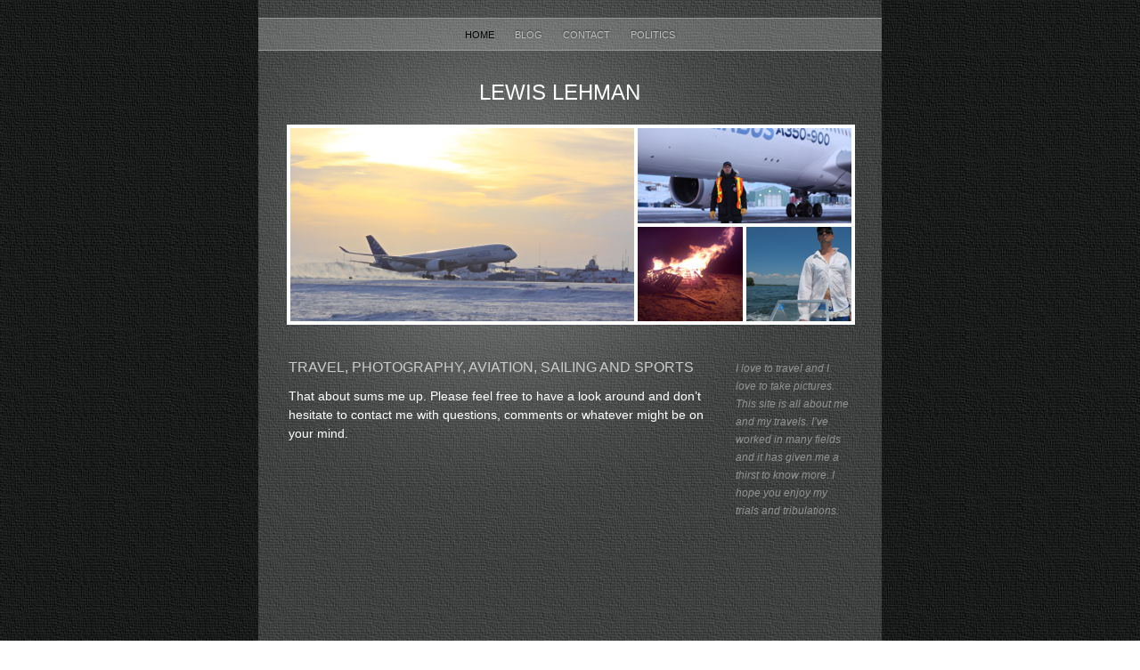

--- FILE ---
content_type: text/html
request_url: http://lewislehman.com/Lewis_Lehman/Home.html
body_size: 2441
content:
<?xml version="1.0" encoding="UTF-8"?>
<!DOCTYPE html PUBLIC "-//W3C//DTD XHTML 1.0 Transitional//EN" "http://www.w3.org/TR/xhtml1/DTD/xhtml1-transitional.dtd">


<html xmlns="http://www.w3.org/1999/xhtml" xml:lang="en" lang="en">
  <head><meta http-equiv="Content-Type" content="text/html; charset=UTF-8" />
    
    <meta name="Generator" content="iWeb 3.0.4" />
    <meta name="iWeb-Build" content="local-build-20140322" />
    <meta http-equiv="X-UA-Compatible" content="IE=EmulateIE7" />
    <meta name="viewport" content="width=700" />
    <title>Lewis Lehman</title>
    <link rel="stylesheet" type="text/css" media="screen,print" href="Home_files/Home.css" />
    <!--[if lt IE 8]><link rel='stylesheet' type='text/css' media='screen,print' href='Home_files/HomeIE.css'/><![endif]-->
    <!--[if gte IE 8]><link rel='stylesheet' type='text/css' media='screen,print' href='Media/IE8.css'/><![endif]-->
    <script type="text/javascript" src="Scripts/iWebSite.js"></script>
    <script type="text/javascript" src="Scripts/Widgets/SharedResources/WidgetCommon.js"></script>
    <script type="text/javascript" src="Scripts/Widgets/Navbar/navbar.js"></script>
    <script type="text/javascript" src="Scripts/iWebImage.js"></script>
    <script type="text/javascript" src="Home_files/Home.js"></script>
  </head>
  <body style="background: rgb(255, 255, 255) url(Home_files/PhotoGray_browser_bg-2.jpg) repeat scroll top left; margin: 0pt; " onload="onPageLoad();" onunload="onPageUnload();">
    <div style="text-align: center; ">
      <div style="margin-bottom: 0px; margin-left: auto; margin-right: auto; margin-top: 0px; overflow: hidden; position: relative; word-wrap: break-word;  text-align: left; width: 700px; " id="body_content">
        <div style="background: transparent url(Home_files/PhotoGray_bg_c-1.jpg) repeat scroll top left; width: 700px; ">
          <div style="margin-left: 0px; position: relative; width: 700px; z-index: 0; " id="nav_layer">
            <div style="height: 0px; line-height: 0px; " class="bumper"> </div>
            <div style="height: 700px; width: 700px;  height: 700px; left: 0px; position: absolute; top: -80px; width: 700px; z-index: 1; " class="tinyText style_SkipStroke">
              <img src="Home_files/Darkroom_spotlight.jpg" alt="" style="border: none; height: 700px; width: 700px; " />
            </div>
            <div style="height: 1px; line-height: 1px; " class="tinyText"> </div>
            <div class="com-apple-iweb-widget-navbar flowDefining" id="widget0" style="margin-left: 0px; margin-top: 19px; opacity: 1.00; position: relative; width: 700px; z-index: 1; ">
    
              <div id="widget0-navbar" class="navbar">

      
                <div id="widget0-bg" class="navbar-bg">

        
                  <ul id="widget0-navbar-list" class="navbar-list">
 <li></li> 
</ul>
                  
      
</div>
                
    
</div>
            </div>
            <script type="text/javascript"><!--//--><![CDATA[//><!--
new NavBar('widget0', 'Scripts/Widgets/Navbar', 'Scripts/Widgets/SharedResources', '.', {"path-to-root": "", "navbar-css": ".navbar {\n\tfont-family: Futura, 'Trebuchet MS', sans-serif;\n\ttext-transform: uppercase;\n\tfont-size: .7em;\n\tcolor: #C1C1C1;\n\tline-height: 25px;\n\ttext-align: center;\n\tpadding: 0px;\n\tbackground-image: url(Home_files\/PhotoGray_nav_bg.png);\n\t_background-image: url(Home_files\/PhotoGray_nav_bg.jpg);\n\tbackground-repeat: repeat-y;\n\tborder-top: 1px solid #999;\n\tborder-bottom: 1px solid #999;\n}\n\n.navbar-bg {\n\tpadding: 6px 0px 4px 0px;\n}\n\n.navbar ul {\n\tlist-style: none;\n\tmargin: 0px;\n\tpadding: 0px 10px 0px 10px;\n}\n\n.navbar ul li {\n\tdisplay: inline; \n\tlist-style-type: none;\n\tmargin: 0px;\n\tpadding: 0px 10px 0px 10px;\n}\n\n\n.noncurrent-page  a:visited {\n\ttext-decoration: none;\n\tcolor: #C1C1C1;\n\ttext-shadow: 0px -1px 2px #333;\n}\n\n.noncurrent-page  a {\n\ttext-decoration: none;\n\tcolor: #C1C1C1;\n\ttext-shadow: 0px -1px 2px #333;\n}\n\n\n.noncurrent-page a:hover {\n\ttext-decoration: none;\n\tcolor: #EC001E;\n\ttext-shadow: 0px -1px 2px #333;\n}\n\n.current-page a\n{\n\ttext-decoration: none;\n\tcolor: #000;\n\ttext-shadow: 0px -1px 2px #7E7E7E;\n}\n\n.current-page a:visited\n{\n\ttext-decoration: none;\n\tcolor: #000;\n\ttext-shadow: 0px -1px 2px #7E7E7E;\n}\n\n", "current-page-GUID": "7569E627-6A86-411B-AD9C-9E10ADF76BB9", "isCollectionPage": "NO"});
//--><!]]></script>
            <div style="clear: both; height: 0px; line-height: 0px; " class="spacer"> </div>
          </div>
          <div style="height: 66px; margin-left: 0px; position: relative; width: 700px; z-index: 10; " id="header_layer">
            <div style="height: 0px; line-height: 0px; " class="bumper"> </div>
            <div id="id1" style="height: 39px; left: 244px; position: absolute; top: 27px; width: 211px; z-index: 1; " class="style_SkipStroke_1 shape-with-text">
              <div class="text-content style_External_211_39" style="padding: 0px; ">
                <div class="style">
                  <p style="padding-bottom: 0pt; padding-top: 0pt; " class="Header">Lewis Lehman</p>
                </div>
              </div>
            </div>
          </div>
          <div style="margin-left: 0px; position: relative; width: 700px; z-index: 5; " id="body_layer">
            <div style="height: 0px; line-height: 0px; " class="bumper"> </div>
            <div style="height: 1px; line-height: 1px; " class="tinyText"> </div>
            <div style="margin-left: 30px; margin-top: 307px; position: relative; width: 485px; z-index: 1; " class="style_SkipStroke_2 shape-with-text flowDefining">
              <div class="text-content style_External_485_151" style="padding: 0px; ">
                <div class="style">
                  <p style="padding-bottom: 0pt; padding-top: 0pt; " class="Body">That about sums me up. Please feel free to have a look around and don’t hesitate to contact me with questions, comments or whatever might be on your mind.</p>
                </div>
                <div style="height: 80px; line-height: 80px; " class="tinyText"> </div>
              </div>
            </div>
            


            <div style="height: 221px; width: 390px;  height: 221px; left: 34px; position: absolute; top: 19px; width: 390px; z-index: 1; " class="tinyText stroke_0">
              <div style="position: relative; width: 390px; ">
                <img src="Home_files/shapeimage_1.png" alt="" style="height: 221px; left: 0px; position: absolute; top: 0px; width: 390px; " />
              </div>
            </div>
            


            <div id="id2" style="height: 29px; left: 30px; position: absolute; top: 275px; width: 485px; z-index: 1; " class="style_SkipStroke_3 shape-with-text">
              <div class="text-content graphic_shape_layout_style_default_External_485_29" style="padding: 0px; ">
                <div class="graphic_shape_layout_style_default">
                  <p style="padding-bottom: 0pt; padding-top: 0pt; " class="Title">Travel, Photography, aviation, sailing and sports </p>
                </div>
              </div>
            </div>
            


            <div id="id3" style="height: 187px; left: 532px; position: absolute; top: 277px; width: 138px; z-index: 1; " class="style_SkipStroke_4 shape-with-text">
              <div class="text-content graphic_textbox_layout_style_default_External_138_187" style="padding: 0px; ">
                <div class="graphic_textbox_layout_style_default">
                  <p style="padding-bottom: 0pt; padding-top: 0pt; " class="Caption">I love to travel and I love to take pictures. This site is all about me and my travels. I’ve worked in many fields and it has given me a thirst to know more. I hope you enjoy my trials and tribulations.</p>
                </div>
              </div>
            </div>
            


            <div style="height: 111px; width: 244px;  height: 111px; left: 424px; position: absolute; top: 19px; width: 244px; z-index: 1; " class="tinyText stroke_1">
              <div style="position: relative; width: 244px; ">
                <img src="Home_files/shapeimage_2.png" alt="" style="height: 111px; left: 0px; position: absolute; top: 0px; width: 244px; " />
              </div>
            </div>
            


            <div style="height: 110px; width: 122px;  height: 110px; left: 424px; position: absolute; top: 130px; width: 122px; z-index: 1; " class="tinyText stroke_2">
              <div style="position: relative; width: 122px; ">
                <img src="Home_files/shapeimage_3.png" alt="" style="height: 110px; left: 0px; position: absolute; top: 0px; width: 122px; " />
              </div>
            </div>
            


            <div style="height: 110px; width: 122px;  height: 110px; left: 546px; position: absolute; top: 130px; width: 122px; z-index: 1; " class="tinyText stroke_2">
              <div style="position: relative; width: 122px; ">
                <img src="Home_files/shapeimage_4.png" alt="" style="height: 110px; left: 0px; position: absolute; top: 0px; width: 122px; " />
              </div>
            </div>
            <div style="height: 21px; line-height: 21px; " class="spacer"> </div>
          </div>
          <div style="height: 150px; margin-left: 0px; position: relative; width: 700px; z-index: 15; " id="footer_layer">
            <div style="height: 0px; line-height: 0px; " class="bumper"> </div>
          </div>
        </div>
      </div>
    </div>
  </body>
</html>




--- FILE ---
content_type: text/css
request_url: http://lewislehman.com/Lewis_Lehman/Home_files/Home.css
body_size: 841
content:
.style {
    padding: 4px;
}
.style_SkipStroke_2 {
    background: transparent;
    opacity: 1.00;
}
.style_SkipStroke_3 {
    background: transparent;
    opacity: 1.00;
}
.style_SkipStroke {
    background: transparent;
    opacity: 1.00;
}
.style_SkipStroke_1 {
    background: transparent;
    opacity: 1.00;
}
.style_SkipStroke_4 {
    background: transparent;
    opacity: 1.00;
}
.style_External_485_151 {
    position: relative;
}
.style_External_211_39 {
    position: relative;
}
.Body {
    color: rgb(255, 255, 255);
    font-family: 'Futura-Medium', 'Futura', 'Trebuchet MS', sans-serif;
    font-size: 14px;
    font-stretch: normal;
    font-style: normal;
    font-variant: normal;
    font-weight: 500;
    letter-spacing: 0;
    line-height: 21px;
    margin-bottom: 0px;
    margin-left: 0px;
    margin-right: 0px;
    margin-top: 0px;
    opacity: 1.00;
    padding-bottom: 0px;
    padding-top: 0px;
    text-align: left;
    text-decoration: none;
    text-indent: 0px;
    text-transform: none;
}
.Caption {
    color: rgb(146, 146, 146);
    font-family: 'Futura-MediumItalic', 'Futura', 'Trebuchet MS', sans-serif;
    font-size: 12px;
    font-stretch: normal;
    font-style: italic;
    font-variant: normal;
    font-weight: 400;
    letter-spacing: 0;
    line-height: 20px;
    margin-bottom: 0px;
    margin-left: 0px;
    margin-right: 0px;
    margin-top: 0px;
    opacity: 1.00;
    padding-bottom: 0px;
    padding-top: 0px;
    text-align: left;
    text-decoration: none;
    text-indent: 0px;
    text-transform: none;
}
.Header {
    color: rgb(255, 255, 255);
    font-family: 'Futura-Medium', 'Futura', 'Trebuchet MS', sans-serif;
    font-size: 24px;
    font-stretch: normal;
    font-style: normal;
    font-variant: normal;
    font-weight: 500;
    letter-spacing: 0;
    line-height: 32px;
    margin-bottom: 0px;
    margin-left: 0px;
    margin-right: 0px;
    margin-top: 0px;
    opacity: 1.00;
    padding-bottom: 0px;
    padding-top: 0px;
    text-align: left;
    text-decoration: none;
    text-indent: 0px;
    text-transform: uppercase;
}
.Normal {
    padding: 4px;
}
.Normal_External_485_151 {
    position: relative;
}
.Normal_External_211_39 {
    position: relative;
}
.Title {
    color: rgb(203, 203, 203);
    font-family: 'Futura-Medium', 'Futura', 'Trebuchet MS', sans-serif;
    font-size: 16px;
    font-stretch: normal;
    font-style: normal;
    font-variant: normal;
    font-weight: 500;
    letter-spacing: 0;
    line-height: 21px;
    margin-bottom: 0px;
    margin-left: 0px;
    margin-right: 0px;
    margin-top: 0px;
    opacity: 1.00;
    padding-bottom: 0px;
    padding-top: 0px;
    text-align: left;
    text-decoration: none;
    text-indent: 0px;
    text-transform: uppercase;
}
.graphic_generic_body_textbox_style_default_SkipStroke {
    background: transparent;
    opacity: 1.00;
}
.graphic_generic_header_textbox_style_default_SkipStroke {
    background: transparent;
    opacity: 1.00;
}
.graphic_generic_title_textbox_style_default_SkipStroke {
    background: transparent;
    opacity: 1.00;
}
.graphic_image_style_default_SkipStroke {
    background: transparent;
    opacity: 1.00;
}
.graphic_image_style_default_2_SkipStroke {
    background: transparent;
    opacity: 1.00;
}
.graphic_shape_layout_style_default {
    padding: 4px;
}
.graphic_shape_layout_style_default_External_485_29 {
    position: relative;
}
.graphic_textbox_layout_style_default_External_138_187 {
    position: relative;
}
.graphic_textbox_layout_style_default {
    padding: 4px;
}
.graphic_textbox_style_default_SkipStroke {
    background: transparent;
    opacity: 1.00;
}
.bumper {
    font-size: 1px;
    line-height: 1px;
}
.tinyText {
    font-size: 1px;
    line-height: 1px;
}
#widget0 a:hover {
    color: rgb(189, 37, 44);
    text-decoration: none;
}
#widget0 a:visited {
    color: rgb(121, 121, 124);
    text-decoration: none;
}
#widget0 a {
    color: rgb(203, 203, 203);
    text-decoration: none;
}
.spacer {
    font-size: 1px;
    line-height: 1px;
}
body { 
    -webkit-text-size-adjust: none;
}
div { 
    overflow: visible; 
}
img { 
    border: none; 
}
.InlineBlock { 
    display: inline; 
}
.InlineBlock { 
    display: inline-block; 
}
.inline-block {
    display: inline-block;
    vertical-align: baseline;
    margin-bottom:0.3em;
}
.inline-block.shape-with-text {
    vertical-align: bottom;
}
.vertical-align-middle-middlebox {
    display: table;
}
.vertical-align-middle-innerbox {
    display: table-cell;
    vertical-align: middle;
}
div.paragraph {
    position: relative;
}
li.full-width {
    width: 100;
}


--- FILE ---
content_type: text/javascript
request_url: http://lewislehman.com/Lewis_Lehman/Home_files/Home.js
body_size: 583
content:
// Created by iWeb 3.0.4 local-build-20140322

setTransparentGifURL('Media/transparent.gif');function applyEffects()
{var registry=IWCreateEffectRegistry();registry.registerEffects({stroke_0:new IWStrokeParts([{rect:new IWRect(-2,2,4,217),url:'Home_files/stroke.png'},{rect:new IWRect(-2,-2,4,4),url:'Home_files/stroke_1.png'},{rect:new IWRect(2,-2,386,4),url:'Home_files/stroke_2.png'},{rect:new IWRect(388,-2,4,4),url:'Home_files/stroke_3.png'},{rect:new IWRect(388,2,4,217),url:'Home_files/stroke_4.png'},{rect:new IWRect(388,219,4,4),url:'Home_files/stroke_5.png'},{rect:new IWRect(2,219,386,4),url:'Home_files/stroke_6.png'},{rect:new IWRect(-2,219,4,4),url:'Home_files/stroke_7.png'}],new IWSize(390,221)),stroke_2:new IWStrokeParts([{rect:new IWRect(-2,2,4,106),url:'Home_files/stroke_16.png'},{rect:new IWRect(-2,-2,4,4),url:'Home_files/stroke_17.png'},{rect:new IWRect(2,-2,118,4),url:'Home_files/stroke_18.png'},{rect:new IWRect(120,-2,4,4),url:'Home_files/stroke_19.png'},{rect:new IWRect(120,2,4,106),url:'Home_files/stroke_20.png'},{rect:new IWRect(120,108,4,4),url:'Home_files/stroke_21.png'},{rect:new IWRect(2,108,118,4),url:'Home_files/stroke_22.png'},{rect:new IWRect(-2,108,4,4),url:'Home_files/stroke_23.png'}],new IWSize(122,110)),stroke_1:new IWStrokeParts([{rect:new IWRect(-2,2,4,107),url:'Home_files/stroke_8.png'},{rect:new IWRect(-2,-2,4,4),url:'Home_files/stroke_9.png'},{rect:new IWRect(2,-2,240,4),url:'Home_files/stroke_10.png'},{rect:new IWRect(242,-2,4,4),url:'Home_files/stroke_11.png'},{rect:new IWRect(242,2,4,107),url:'Home_files/stroke_12.png'},{rect:new IWRect(242,109,4,4),url:'Home_files/stroke_13.png'},{rect:new IWRect(2,109,240,4),url:'Home_files/stroke_14.png'},{rect:new IWRect(-2,109,4,4),url:'Home_files/stroke_15.png'}],new IWSize(244,111))});registry.applyEffects();}
function hostedOnDM()
{return false;}
function onPageLoad()
{loadMozillaCSS('Home_files/HomeMoz.css')
adjustLineHeightIfTooBig('id1');adjustFontSizeIfTooBig('id1');adjustLineHeightIfTooBig('id2');adjustFontSizeIfTooBig('id2');adjustLineHeightIfTooBig('id3');adjustFontSizeIfTooBig('id3');Widget.onload();fixupAllIEPNGBGs();fixAllIEPNGs('Media/transparent.gif');applyEffects()}
function onPageUnload()
{Widget.onunload();}


--- FILE ---
content_type: application/xml
request_url: http://lewislehman.com/Lewis_Lehman/feed.xml
body_size: 564
content:
<?xml version="1.0" encoding="UTF-8"?>
<feed xmlns="http://www.w3.org/2005/Atom">
 <id>urn:iweb:FBED0725-51F2-49E3-8D34-F81B91C30A10</id>
 <title>Page list Atom feed</title>
 <updated>2014-03-23T10:36:55-04:00</updated>
 <link rel="self" href="feed.xml"/>
 <generator>iWeb</generator>
 <author>
  <name>iWeb</name>
 </author>
 <entry>
  <id>urn:iweb:7569E627-6A86-411B-AD9C-9E10ADF76BB9</id>
  <title>Home</title>
  <title xmlns="urn:iweb:">Home</title>
  <in-navbar xmlns="urn:iweb:">7569E627-6A86-411B-AD9C-9E10ADF76BB9</in-navbar>
  <link rel="alternate" href="Home.html"/>
  <updated>2014-03-23T10:36:55.001-04:00</updated>
  <content>Home</content>
 </entry>
 <entry>
  <id>urn:iweb:6A1DD10B-7200-44E7-9087-440F5C3BCD4D</id>
  <title>Blog</title>
  <title xmlns="urn:iweb:">Blog</title>
  <in-navbar xmlns="urn:iweb:">6A1DD10B-7200-44E7-9087-440F5C3BCD4D</in-navbar>
  <link rel="alternate" href="Blog/Blog.html"/>
  <updated>2007-03-01T12:29:51-05:00</updated>
  <content>Blog</content>
 </entry>
 <entry>
  <id>urn:iweb:334BB172-02FC-488B-8E0A-A3245F4CE9DF</id>
  <title>Contact</title>
  <title xmlns="urn:iweb:">Contact</title>
  <in-navbar xmlns="urn:iweb:">334BB172-02FC-488B-8E0A-A3245F4CE9DF</in-navbar>
  <link rel="alternate" href="Contact.html"/>
  <updated>2014-03-23T10:36:55.002-04:00</updated>
  <content>Contact</content>
 </entry>
 <entry>
  <id>urn:iweb:7A78B8B5-60E3-4279-B240-F02A8AF895A6</id>
  <title>Politics</title>
  <title xmlns="urn:iweb:">Politics</title>
  <in-navbar xmlns="urn:iweb:">7A78B8B5-60E3-4279-B240-F02A8AF895A6</in-navbar>
  <link rel="alternate" href="Politics.html"/>
  <updated>2014-03-23T10:36:55.003-04:00</updated>
  <content>Politics</content>
 </entry>
</feed>